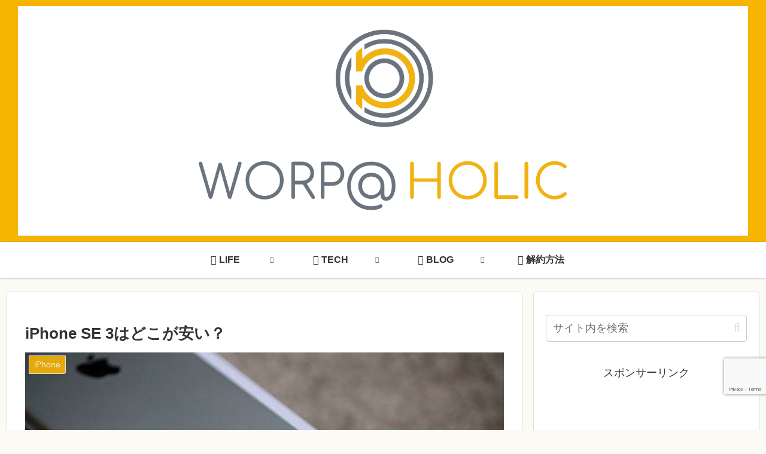

--- FILE ---
content_type: text/html; charset=utf-8
request_url: https://www.google.com/recaptcha/api2/anchor?ar=1&k=6LdnABEqAAAAAKl-s07S0XR_Ab0Wekz5aUmF9ePQ&co=aHR0cHM6Ly93b3JwYWhvbGljLmNvbTo0NDM.&hl=en&v=N67nZn4AqZkNcbeMu4prBgzg&size=invisible&anchor-ms=20000&execute-ms=30000&cb=gd3h5ysv7a9a
body_size: 48763
content:
<!DOCTYPE HTML><html dir="ltr" lang="en"><head><meta http-equiv="Content-Type" content="text/html; charset=UTF-8">
<meta http-equiv="X-UA-Compatible" content="IE=edge">
<title>reCAPTCHA</title>
<style type="text/css">
/* cyrillic-ext */
@font-face {
  font-family: 'Roboto';
  font-style: normal;
  font-weight: 400;
  font-stretch: 100%;
  src: url(//fonts.gstatic.com/s/roboto/v48/KFO7CnqEu92Fr1ME7kSn66aGLdTylUAMa3GUBHMdazTgWw.woff2) format('woff2');
  unicode-range: U+0460-052F, U+1C80-1C8A, U+20B4, U+2DE0-2DFF, U+A640-A69F, U+FE2E-FE2F;
}
/* cyrillic */
@font-face {
  font-family: 'Roboto';
  font-style: normal;
  font-weight: 400;
  font-stretch: 100%;
  src: url(//fonts.gstatic.com/s/roboto/v48/KFO7CnqEu92Fr1ME7kSn66aGLdTylUAMa3iUBHMdazTgWw.woff2) format('woff2');
  unicode-range: U+0301, U+0400-045F, U+0490-0491, U+04B0-04B1, U+2116;
}
/* greek-ext */
@font-face {
  font-family: 'Roboto';
  font-style: normal;
  font-weight: 400;
  font-stretch: 100%;
  src: url(//fonts.gstatic.com/s/roboto/v48/KFO7CnqEu92Fr1ME7kSn66aGLdTylUAMa3CUBHMdazTgWw.woff2) format('woff2');
  unicode-range: U+1F00-1FFF;
}
/* greek */
@font-face {
  font-family: 'Roboto';
  font-style: normal;
  font-weight: 400;
  font-stretch: 100%;
  src: url(//fonts.gstatic.com/s/roboto/v48/KFO7CnqEu92Fr1ME7kSn66aGLdTylUAMa3-UBHMdazTgWw.woff2) format('woff2');
  unicode-range: U+0370-0377, U+037A-037F, U+0384-038A, U+038C, U+038E-03A1, U+03A3-03FF;
}
/* math */
@font-face {
  font-family: 'Roboto';
  font-style: normal;
  font-weight: 400;
  font-stretch: 100%;
  src: url(//fonts.gstatic.com/s/roboto/v48/KFO7CnqEu92Fr1ME7kSn66aGLdTylUAMawCUBHMdazTgWw.woff2) format('woff2');
  unicode-range: U+0302-0303, U+0305, U+0307-0308, U+0310, U+0312, U+0315, U+031A, U+0326-0327, U+032C, U+032F-0330, U+0332-0333, U+0338, U+033A, U+0346, U+034D, U+0391-03A1, U+03A3-03A9, U+03B1-03C9, U+03D1, U+03D5-03D6, U+03F0-03F1, U+03F4-03F5, U+2016-2017, U+2034-2038, U+203C, U+2040, U+2043, U+2047, U+2050, U+2057, U+205F, U+2070-2071, U+2074-208E, U+2090-209C, U+20D0-20DC, U+20E1, U+20E5-20EF, U+2100-2112, U+2114-2115, U+2117-2121, U+2123-214F, U+2190, U+2192, U+2194-21AE, U+21B0-21E5, U+21F1-21F2, U+21F4-2211, U+2213-2214, U+2216-22FF, U+2308-230B, U+2310, U+2319, U+231C-2321, U+2336-237A, U+237C, U+2395, U+239B-23B7, U+23D0, U+23DC-23E1, U+2474-2475, U+25AF, U+25B3, U+25B7, U+25BD, U+25C1, U+25CA, U+25CC, U+25FB, U+266D-266F, U+27C0-27FF, U+2900-2AFF, U+2B0E-2B11, U+2B30-2B4C, U+2BFE, U+3030, U+FF5B, U+FF5D, U+1D400-1D7FF, U+1EE00-1EEFF;
}
/* symbols */
@font-face {
  font-family: 'Roboto';
  font-style: normal;
  font-weight: 400;
  font-stretch: 100%;
  src: url(//fonts.gstatic.com/s/roboto/v48/KFO7CnqEu92Fr1ME7kSn66aGLdTylUAMaxKUBHMdazTgWw.woff2) format('woff2');
  unicode-range: U+0001-000C, U+000E-001F, U+007F-009F, U+20DD-20E0, U+20E2-20E4, U+2150-218F, U+2190, U+2192, U+2194-2199, U+21AF, U+21E6-21F0, U+21F3, U+2218-2219, U+2299, U+22C4-22C6, U+2300-243F, U+2440-244A, U+2460-24FF, U+25A0-27BF, U+2800-28FF, U+2921-2922, U+2981, U+29BF, U+29EB, U+2B00-2BFF, U+4DC0-4DFF, U+FFF9-FFFB, U+10140-1018E, U+10190-1019C, U+101A0, U+101D0-101FD, U+102E0-102FB, U+10E60-10E7E, U+1D2C0-1D2D3, U+1D2E0-1D37F, U+1F000-1F0FF, U+1F100-1F1AD, U+1F1E6-1F1FF, U+1F30D-1F30F, U+1F315, U+1F31C, U+1F31E, U+1F320-1F32C, U+1F336, U+1F378, U+1F37D, U+1F382, U+1F393-1F39F, U+1F3A7-1F3A8, U+1F3AC-1F3AF, U+1F3C2, U+1F3C4-1F3C6, U+1F3CA-1F3CE, U+1F3D4-1F3E0, U+1F3ED, U+1F3F1-1F3F3, U+1F3F5-1F3F7, U+1F408, U+1F415, U+1F41F, U+1F426, U+1F43F, U+1F441-1F442, U+1F444, U+1F446-1F449, U+1F44C-1F44E, U+1F453, U+1F46A, U+1F47D, U+1F4A3, U+1F4B0, U+1F4B3, U+1F4B9, U+1F4BB, U+1F4BF, U+1F4C8-1F4CB, U+1F4D6, U+1F4DA, U+1F4DF, U+1F4E3-1F4E6, U+1F4EA-1F4ED, U+1F4F7, U+1F4F9-1F4FB, U+1F4FD-1F4FE, U+1F503, U+1F507-1F50B, U+1F50D, U+1F512-1F513, U+1F53E-1F54A, U+1F54F-1F5FA, U+1F610, U+1F650-1F67F, U+1F687, U+1F68D, U+1F691, U+1F694, U+1F698, U+1F6AD, U+1F6B2, U+1F6B9-1F6BA, U+1F6BC, U+1F6C6-1F6CF, U+1F6D3-1F6D7, U+1F6E0-1F6EA, U+1F6F0-1F6F3, U+1F6F7-1F6FC, U+1F700-1F7FF, U+1F800-1F80B, U+1F810-1F847, U+1F850-1F859, U+1F860-1F887, U+1F890-1F8AD, U+1F8B0-1F8BB, U+1F8C0-1F8C1, U+1F900-1F90B, U+1F93B, U+1F946, U+1F984, U+1F996, U+1F9E9, U+1FA00-1FA6F, U+1FA70-1FA7C, U+1FA80-1FA89, U+1FA8F-1FAC6, U+1FACE-1FADC, U+1FADF-1FAE9, U+1FAF0-1FAF8, U+1FB00-1FBFF;
}
/* vietnamese */
@font-face {
  font-family: 'Roboto';
  font-style: normal;
  font-weight: 400;
  font-stretch: 100%;
  src: url(//fonts.gstatic.com/s/roboto/v48/KFO7CnqEu92Fr1ME7kSn66aGLdTylUAMa3OUBHMdazTgWw.woff2) format('woff2');
  unicode-range: U+0102-0103, U+0110-0111, U+0128-0129, U+0168-0169, U+01A0-01A1, U+01AF-01B0, U+0300-0301, U+0303-0304, U+0308-0309, U+0323, U+0329, U+1EA0-1EF9, U+20AB;
}
/* latin-ext */
@font-face {
  font-family: 'Roboto';
  font-style: normal;
  font-weight: 400;
  font-stretch: 100%;
  src: url(//fonts.gstatic.com/s/roboto/v48/KFO7CnqEu92Fr1ME7kSn66aGLdTylUAMa3KUBHMdazTgWw.woff2) format('woff2');
  unicode-range: U+0100-02BA, U+02BD-02C5, U+02C7-02CC, U+02CE-02D7, U+02DD-02FF, U+0304, U+0308, U+0329, U+1D00-1DBF, U+1E00-1E9F, U+1EF2-1EFF, U+2020, U+20A0-20AB, U+20AD-20C0, U+2113, U+2C60-2C7F, U+A720-A7FF;
}
/* latin */
@font-face {
  font-family: 'Roboto';
  font-style: normal;
  font-weight: 400;
  font-stretch: 100%;
  src: url(//fonts.gstatic.com/s/roboto/v48/KFO7CnqEu92Fr1ME7kSn66aGLdTylUAMa3yUBHMdazQ.woff2) format('woff2');
  unicode-range: U+0000-00FF, U+0131, U+0152-0153, U+02BB-02BC, U+02C6, U+02DA, U+02DC, U+0304, U+0308, U+0329, U+2000-206F, U+20AC, U+2122, U+2191, U+2193, U+2212, U+2215, U+FEFF, U+FFFD;
}
/* cyrillic-ext */
@font-face {
  font-family: 'Roboto';
  font-style: normal;
  font-weight: 500;
  font-stretch: 100%;
  src: url(//fonts.gstatic.com/s/roboto/v48/KFO7CnqEu92Fr1ME7kSn66aGLdTylUAMa3GUBHMdazTgWw.woff2) format('woff2');
  unicode-range: U+0460-052F, U+1C80-1C8A, U+20B4, U+2DE0-2DFF, U+A640-A69F, U+FE2E-FE2F;
}
/* cyrillic */
@font-face {
  font-family: 'Roboto';
  font-style: normal;
  font-weight: 500;
  font-stretch: 100%;
  src: url(//fonts.gstatic.com/s/roboto/v48/KFO7CnqEu92Fr1ME7kSn66aGLdTylUAMa3iUBHMdazTgWw.woff2) format('woff2');
  unicode-range: U+0301, U+0400-045F, U+0490-0491, U+04B0-04B1, U+2116;
}
/* greek-ext */
@font-face {
  font-family: 'Roboto';
  font-style: normal;
  font-weight: 500;
  font-stretch: 100%;
  src: url(//fonts.gstatic.com/s/roboto/v48/KFO7CnqEu92Fr1ME7kSn66aGLdTylUAMa3CUBHMdazTgWw.woff2) format('woff2');
  unicode-range: U+1F00-1FFF;
}
/* greek */
@font-face {
  font-family: 'Roboto';
  font-style: normal;
  font-weight: 500;
  font-stretch: 100%;
  src: url(//fonts.gstatic.com/s/roboto/v48/KFO7CnqEu92Fr1ME7kSn66aGLdTylUAMa3-UBHMdazTgWw.woff2) format('woff2');
  unicode-range: U+0370-0377, U+037A-037F, U+0384-038A, U+038C, U+038E-03A1, U+03A3-03FF;
}
/* math */
@font-face {
  font-family: 'Roboto';
  font-style: normal;
  font-weight: 500;
  font-stretch: 100%;
  src: url(//fonts.gstatic.com/s/roboto/v48/KFO7CnqEu92Fr1ME7kSn66aGLdTylUAMawCUBHMdazTgWw.woff2) format('woff2');
  unicode-range: U+0302-0303, U+0305, U+0307-0308, U+0310, U+0312, U+0315, U+031A, U+0326-0327, U+032C, U+032F-0330, U+0332-0333, U+0338, U+033A, U+0346, U+034D, U+0391-03A1, U+03A3-03A9, U+03B1-03C9, U+03D1, U+03D5-03D6, U+03F0-03F1, U+03F4-03F5, U+2016-2017, U+2034-2038, U+203C, U+2040, U+2043, U+2047, U+2050, U+2057, U+205F, U+2070-2071, U+2074-208E, U+2090-209C, U+20D0-20DC, U+20E1, U+20E5-20EF, U+2100-2112, U+2114-2115, U+2117-2121, U+2123-214F, U+2190, U+2192, U+2194-21AE, U+21B0-21E5, U+21F1-21F2, U+21F4-2211, U+2213-2214, U+2216-22FF, U+2308-230B, U+2310, U+2319, U+231C-2321, U+2336-237A, U+237C, U+2395, U+239B-23B7, U+23D0, U+23DC-23E1, U+2474-2475, U+25AF, U+25B3, U+25B7, U+25BD, U+25C1, U+25CA, U+25CC, U+25FB, U+266D-266F, U+27C0-27FF, U+2900-2AFF, U+2B0E-2B11, U+2B30-2B4C, U+2BFE, U+3030, U+FF5B, U+FF5D, U+1D400-1D7FF, U+1EE00-1EEFF;
}
/* symbols */
@font-face {
  font-family: 'Roboto';
  font-style: normal;
  font-weight: 500;
  font-stretch: 100%;
  src: url(//fonts.gstatic.com/s/roboto/v48/KFO7CnqEu92Fr1ME7kSn66aGLdTylUAMaxKUBHMdazTgWw.woff2) format('woff2');
  unicode-range: U+0001-000C, U+000E-001F, U+007F-009F, U+20DD-20E0, U+20E2-20E4, U+2150-218F, U+2190, U+2192, U+2194-2199, U+21AF, U+21E6-21F0, U+21F3, U+2218-2219, U+2299, U+22C4-22C6, U+2300-243F, U+2440-244A, U+2460-24FF, U+25A0-27BF, U+2800-28FF, U+2921-2922, U+2981, U+29BF, U+29EB, U+2B00-2BFF, U+4DC0-4DFF, U+FFF9-FFFB, U+10140-1018E, U+10190-1019C, U+101A0, U+101D0-101FD, U+102E0-102FB, U+10E60-10E7E, U+1D2C0-1D2D3, U+1D2E0-1D37F, U+1F000-1F0FF, U+1F100-1F1AD, U+1F1E6-1F1FF, U+1F30D-1F30F, U+1F315, U+1F31C, U+1F31E, U+1F320-1F32C, U+1F336, U+1F378, U+1F37D, U+1F382, U+1F393-1F39F, U+1F3A7-1F3A8, U+1F3AC-1F3AF, U+1F3C2, U+1F3C4-1F3C6, U+1F3CA-1F3CE, U+1F3D4-1F3E0, U+1F3ED, U+1F3F1-1F3F3, U+1F3F5-1F3F7, U+1F408, U+1F415, U+1F41F, U+1F426, U+1F43F, U+1F441-1F442, U+1F444, U+1F446-1F449, U+1F44C-1F44E, U+1F453, U+1F46A, U+1F47D, U+1F4A3, U+1F4B0, U+1F4B3, U+1F4B9, U+1F4BB, U+1F4BF, U+1F4C8-1F4CB, U+1F4D6, U+1F4DA, U+1F4DF, U+1F4E3-1F4E6, U+1F4EA-1F4ED, U+1F4F7, U+1F4F9-1F4FB, U+1F4FD-1F4FE, U+1F503, U+1F507-1F50B, U+1F50D, U+1F512-1F513, U+1F53E-1F54A, U+1F54F-1F5FA, U+1F610, U+1F650-1F67F, U+1F687, U+1F68D, U+1F691, U+1F694, U+1F698, U+1F6AD, U+1F6B2, U+1F6B9-1F6BA, U+1F6BC, U+1F6C6-1F6CF, U+1F6D3-1F6D7, U+1F6E0-1F6EA, U+1F6F0-1F6F3, U+1F6F7-1F6FC, U+1F700-1F7FF, U+1F800-1F80B, U+1F810-1F847, U+1F850-1F859, U+1F860-1F887, U+1F890-1F8AD, U+1F8B0-1F8BB, U+1F8C0-1F8C1, U+1F900-1F90B, U+1F93B, U+1F946, U+1F984, U+1F996, U+1F9E9, U+1FA00-1FA6F, U+1FA70-1FA7C, U+1FA80-1FA89, U+1FA8F-1FAC6, U+1FACE-1FADC, U+1FADF-1FAE9, U+1FAF0-1FAF8, U+1FB00-1FBFF;
}
/* vietnamese */
@font-face {
  font-family: 'Roboto';
  font-style: normal;
  font-weight: 500;
  font-stretch: 100%;
  src: url(//fonts.gstatic.com/s/roboto/v48/KFO7CnqEu92Fr1ME7kSn66aGLdTylUAMa3OUBHMdazTgWw.woff2) format('woff2');
  unicode-range: U+0102-0103, U+0110-0111, U+0128-0129, U+0168-0169, U+01A0-01A1, U+01AF-01B0, U+0300-0301, U+0303-0304, U+0308-0309, U+0323, U+0329, U+1EA0-1EF9, U+20AB;
}
/* latin-ext */
@font-face {
  font-family: 'Roboto';
  font-style: normal;
  font-weight: 500;
  font-stretch: 100%;
  src: url(//fonts.gstatic.com/s/roboto/v48/KFO7CnqEu92Fr1ME7kSn66aGLdTylUAMa3KUBHMdazTgWw.woff2) format('woff2');
  unicode-range: U+0100-02BA, U+02BD-02C5, U+02C7-02CC, U+02CE-02D7, U+02DD-02FF, U+0304, U+0308, U+0329, U+1D00-1DBF, U+1E00-1E9F, U+1EF2-1EFF, U+2020, U+20A0-20AB, U+20AD-20C0, U+2113, U+2C60-2C7F, U+A720-A7FF;
}
/* latin */
@font-face {
  font-family: 'Roboto';
  font-style: normal;
  font-weight: 500;
  font-stretch: 100%;
  src: url(//fonts.gstatic.com/s/roboto/v48/KFO7CnqEu92Fr1ME7kSn66aGLdTylUAMa3yUBHMdazQ.woff2) format('woff2');
  unicode-range: U+0000-00FF, U+0131, U+0152-0153, U+02BB-02BC, U+02C6, U+02DA, U+02DC, U+0304, U+0308, U+0329, U+2000-206F, U+20AC, U+2122, U+2191, U+2193, U+2212, U+2215, U+FEFF, U+FFFD;
}
/* cyrillic-ext */
@font-face {
  font-family: 'Roboto';
  font-style: normal;
  font-weight: 900;
  font-stretch: 100%;
  src: url(//fonts.gstatic.com/s/roboto/v48/KFO7CnqEu92Fr1ME7kSn66aGLdTylUAMa3GUBHMdazTgWw.woff2) format('woff2');
  unicode-range: U+0460-052F, U+1C80-1C8A, U+20B4, U+2DE0-2DFF, U+A640-A69F, U+FE2E-FE2F;
}
/* cyrillic */
@font-face {
  font-family: 'Roboto';
  font-style: normal;
  font-weight: 900;
  font-stretch: 100%;
  src: url(//fonts.gstatic.com/s/roboto/v48/KFO7CnqEu92Fr1ME7kSn66aGLdTylUAMa3iUBHMdazTgWw.woff2) format('woff2');
  unicode-range: U+0301, U+0400-045F, U+0490-0491, U+04B0-04B1, U+2116;
}
/* greek-ext */
@font-face {
  font-family: 'Roboto';
  font-style: normal;
  font-weight: 900;
  font-stretch: 100%;
  src: url(//fonts.gstatic.com/s/roboto/v48/KFO7CnqEu92Fr1ME7kSn66aGLdTylUAMa3CUBHMdazTgWw.woff2) format('woff2');
  unicode-range: U+1F00-1FFF;
}
/* greek */
@font-face {
  font-family: 'Roboto';
  font-style: normal;
  font-weight: 900;
  font-stretch: 100%;
  src: url(//fonts.gstatic.com/s/roboto/v48/KFO7CnqEu92Fr1ME7kSn66aGLdTylUAMa3-UBHMdazTgWw.woff2) format('woff2');
  unicode-range: U+0370-0377, U+037A-037F, U+0384-038A, U+038C, U+038E-03A1, U+03A3-03FF;
}
/* math */
@font-face {
  font-family: 'Roboto';
  font-style: normal;
  font-weight: 900;
  font-stretch: 100%;
  src: url(//fonts.gstatic.com/s/roboto/v48/KFO7CnqEu92Fr1ME7kSn66aGLdTylUAMawCUBHMdazTgWw.woff2) format('woff2');
  unicode-range: U+0302-0303, U+0305, U+0307-0308, U+0310, U+0312, U+0315, U+031A, U+0326-0327, U+032C, U+032F-0330, U+0332-0333, U+0338, U+033A, U+0346, U+034D, U+0391-03A1, U+03A3-03A9, U+03B1-03C9, U+03D1, U+03D5-03D6, U+03F0-03F1, U+03F4-03F5, U+2016-2017, U+2034-2038, U+203C, U+2040, U+2043, U+2047, U+2050, U+2057, U+205F, U+2070-2071, U+2074-208E, U+2090-209C, U+20D0-20DC, U+20E1, U+20E5-20EF, U+2100-2112, U+2114-2115, U+2117-2121, U+2123-214F, U+2190, U+2192, U+2194-21AE, U+21B0-21E5, U+21F1-21F2, U+21F4-2211, U+2213-2214, U+2216-22FF, U+2308-230B, U+2310, U+2319, U+231C-2321, U+2336-237A, U+237C, U+2395, U+239B-23B7, U+23D0, U+23DC-23E1, U+2474-2475, U+25AF, U+25B3, U+25B7, U+25BD, U+25C1, U+25CA, U+25CC, U+25FB, U+266D-266F, U+27C0-27FF, U+2900-2AFF, U+2B0E-2B11, U+2B30-2B4C, U+2BFE, U+3030, U+FF5B, U+FF5D, U+1D400-1D7FF, U+1EE00-1EEFF;
}
/* symbols */
@font-face {
  font-family: 'Roboto';
  font-style: normal;
  font-weight: 900;
  font-stretch: 100%;
  src: url(//fonts.gstatic.com/s/roboto/v48/KFO7CnqEu92Fr1ME7kSn66aGLdTylUAMaxKUBHMdazTgWw.woff2) format('woff2');
  unicode-range: U+0001-000C, U+000E-001F, U+007F-009F, U+20DD-20E0, U+20E2-20E4, U+2150-218F, U+2190, U+2192, U+2194-2199, U+21AF, U+21E6-21F0, U+21F3, U+2218-2219, U+2299, U+22C4-22C6, U+2300-243F, U+2440-244A, U+2460-24FF, U+25A0-27BF, U+2800-28FF, U+2921-2922, U+2981, U+29BF, U+29EB, U+2B00-2BFF, U+4DC0-4DFF, U+FFF9-FFFB, U+10140-1018E, U+10190-1019C, U+101A0, U+101D0-101FD, U+102E0-102FB, U+10E60-10E7E, U+1D2C0-1D2D3, U+1D2E0-1D37F, U+1F000-1F0FF, U+1F100-1F1AD, U+1F1E6-1F1FF, U+1F30D-1F30F, U+1F315, U+1F31C, U+1F31E, U+1F320-1F32C, U+1F336, U+1F378, U+1F37D, U+1F382, U+1F393-1F39F, U+1F3A7-1F3A8, U+1F3AC-1F3AF, U+1F3C2, U+1F3C4-1F3C6, U+1F3CA-1F3CE, U+1F3D4-1F3E0, U+1F3ED, U+1F3F1-1F3F3, U+1F3F5-1F3F7, U+1F408, U+1F415, U+1F41F, U+1F426, U+1F43F, U+1F441-1F442, U+1F444, U+1F446-1F449, U+1F44C-1F44E, U+1F453, U+1F46A, U+1F47D, U+1F4A3, U+1F4B0, U+1F4B3, U+1F4B9, U+1F4BB, U+1F4BF, U+1F4C8-1F4CB, U+1F4D6, U+1F4DA, U+1F4DF, U+1F4E3-1F4E6, U+1F4EA-1F4ED, U+1F4F7, U+1F4F9-1F4FB, U+1F4FD-1F4FE, U+1F503, U+1F507-1F50B, U+1F50D, U+1F512-1F513, U+1F53E-1F54A, U+1F54F-1F5FA, U+1F610, U+1F650-1F67F, U+1F687, U+1F68D, U+1F691, U+1F694, U+1F698, U+1F6AD, U+1F6B2, U+1F6B9-1F6BA, U+1F6BC, U+1F6C6-1F6CF, U+1F6D3-1F6D7, U+1F6E0-1F6EA, U+1F6F0-1F6F3, U+1F6F7-1F6FC, U+1F700-1F7FF, U+1F800-1F80B, U+1F810-1F847, U+1F850-1F859, U+1F860-1F887, U+1F890-1F8AD, U+1F8B0-1F8BB, U+1F8C0-1F8C1, U+1F900-1F90B, U+1F93B, U+1F946, U+1F984, U+1F996, U+1F9E9, U+1FA00-1FA6F, U+1FA70-1FA7C, U+1FA80-1FA89, U+1FA8F-1FAC6, U+1FACE-1FADC, U+1FADF-1FAE9, U+1FAF0-1FAF8, U+1FB00-1FBFF;
}
/* vietnamese */
@font-face {
  font-family: 'Roboto';
  font-style: normal;
  font-weight: 900;
  font-stretch: 100%;
  src: url(//fonts.gstatic.com/s/roboto/v48/KFO7CnqEu92Fr1ME7kSn66aGLdTylUAMa3OUBHMdazTgWw.woff2) format('woff2');
  unicode-range: U+0102-0103, U+0110-0111, U+0128-0129, U+0168-0169, U+01A0-01A1, U+01AF-01B0, U+0300-0301, U+0303-0304, U+0308-0309, U+0323, U+0329, U+1EA0-1EF9, U+20AB;
}
/* latin-ext */
@font-face {
  font-family: 'Roboto';
  font-style: normal;
  font-weight: 900;
  font-stretch: 100%;
  src: url(//fonts.gstatic.com/s/roboto/v48/KFO7CnqEu92Fr1ME7kSn66aGLdTylUAMa3KUBHMdazTgWw.woff2) format('woff2');
  unicode-range: U+0100-02BA, U+02BD-02C5, U+02C7-02CC, U+02CE-02D7, U+02DD-02FF, U+0304, U+0308, U+0329, U+1D00-1DBF, U+1E00-1E9F, U+1EF2-1EFF, U+2020, U+20A0-20AB, U+20AD-20C0, U+2113, U+2C60-2C7F, U+A720-A7FF;
}
/* latin */
@font-face {
  font-family: 'Roboto';
  font-style: normal;
  font-weight: 900;
  font-stretch: 100%;
  src: url(//fonts.gstatic.com/s/roboto/v48/KFO7CnqEu92Fr1ME7kSn66aGLdTylUAMa3yUBHMdazQ.woff2) format('woff2');
  unicode-range: U+0000-00FF, U+0131, U+0152-0153, U+02BB-02BC, U+02C6, U+02DA, U+02DC, U+0304, U+0308, U+0329, U+2000-206F, U+20AC, U+2122, U+2191, U+2193, U+2212, U+2215, U+FEFF, U+FFFD;
}

</style>
<link rel="stylesheet" type="text/css" href="https://www.gstatic.com/recaptcha/releases/N67nZn4AqZkNcbeMu4prBgzg/styles__ltr.css">
<script nonce="6mh1DR2EOtSatNpCMIXSwg" type="text/javascript">window['__recaptcha_api'] = 'https://www.google.com/recaptcha/api2/';</script>
<script type="text/javascript" src="https://www.gstatic.com/recaptcha/releases/N67nZn4AqZkNcbeMu4prBgzg/recaptcha__en.js" nonce="6mh1DR2EOtSatNpCMIXSwg">
      
    </script></head>
<body><div id="rc-anchor-alert" class="rc-anchor-alert"></div>
<input type="hidden" id="recaptcha-token" value="[base64]">
<script type="text/javascript" nonce="6mh1DR2EOtSatNpCMIXSwg">
      recaptcha.anchor.Main.init("[\x22ainput\x22,[\x22bgdata\x22,\x22\x22,\[base64]/[base64]/[base64]/bC5sW25dLmNvbmNhdChTKTpsLmxbbl09SksoUyxsKTtlbHNle2lmKGwuSTcmJm4hPTI4MylyZXR1cm47bj09MzMzfHxuPT00MTB8fG49PTI0OHx8bj09NDEyfHxuPT0yMDF8fG49PTE3N3x8bj09MjczfHxuPT0xMjJ8fG49PTUxfHxuPT0yOTc/[base64]/[base64]/[base64]/[base64]/[base64]/MjU1Okc/[base64]/[base64]/bmV3IEVbVl0oTVswXSk6eT09Mj9uZXcgRVtWXShNWzBdLE1bMV0pOnk9PTM/bmV3IEVbVl0oTVswXSxNWzFdLE1bMl0pOnk9PTQ/[base64]/ZnVuY3Rpb24oKXtyZXR1cm4gdGhpcy5BaSt3aW5kb3cucGVyZm9ybWFuY2Uubm93KCl9OmZ1bmN0aW9uKCl7cmV0dXJuK25ldyBEYXRlfSxPKS5LcT0oTy5kcj1mdW5jdGlvbihuLGwsUyxHKXtpZigoUz1tVihTKT09PSJhcnJheSI/[base64]/[base64]\\u003d\x22,\[base64]\\u003d\x22,\[base64]/w6rChHsGw6sRXz8sw5LCo2k3L1QFw6HDk24Xe0fDhMOSVxbDjsOewpAYw7ZbYMO1QBdZbsOzJ0dzw41owqQiw5jDocO0wpIgJztWwohEK8OGwqXCnH1uZQpQw6QoCWrCuMKlwoVawqQ5wqXDo8K+w5kLwopNwqnDuMKew7HCvlvDo8KrUj91Dmd/wpZQwrFCQ8ODw5jDnEUMBhLDhsKFwrRDwqwgVMKIw7tjdUrCgw1awpMzwp7CphXDhisXw5PDv3nClj/CucOQw6IaKQk8w6N9OcKbb8KZw6PCsHrCoxnCqSHDjsO8w6fDn8KKdsOlC8Ovw6piwrkGGUJZe8OKLcOzwosdQFB8Pm0LesKlC01kXS7DicKTwo0ewoAaBTDDosOadMOTIMK5w6rDi8KrDCRRw6rCqwdowpNfA8K9UMKwwo/CglfCr8OmVcK0wrFKQjvDo8OIw5xLw5EUw53CtsOLQ8KHbjVfYsKZw7fCtMOwwpICesOaw5/[base64]/Ds2kBwrcmAsKnw6nDiBfCqzFQN8ORw5I/MngQGcO4FMKLHj7Duw3CmhYAw7jCnHBbw6HDiQ5Qw4vDlBorfwY5MlbCksKUMRFpfsK6RBQOwrpWMSIfbE1xG2smw6fDvMK3wprDpUPDlRpjwrQrw4jCq3zChcObw6oOODAcKMO5w5vDjG5Bw4PCu8K3WE/[base64]/[base64]/Dq8OIw57DscKmHcOMw6XDqWMpw5Vew7tjA8KCOsKDwpkfZcOlwqgSwrg5YsOow7goAwHDgMOzwop/[base64]/w7kYwoFXwqXCiwzCrsOydCwXw7DDnMKSbD0Yw4LCi8K4w4d/[base64]/CosKmw7kMwodREAFBw7nCqcKpw6TDhsKYw6bCpi4IDMOJEifDkCRWw6nCp8OtdMOFwoHDoQbDp8KfwopTO8KDwoXDhMOLRQI4RcKEw4XCvFE7T2lCw6nDocK8w6c9eR7CkcK/w4vDt8KewpPCqAkfw41ew7jDtQLDksONRklnD0M9w5VoUcK/w7F0Vk/DgcK5wq/Dq3g8McKiAsKBw5MZw4pCL8KqOmLDqz8XUsOuw5pywoI1elFewp0MX1vChCLDucK3w791PsKMWG3Dv8Okw6XCrSXCnMOUw6DCi8OaacOcB2bChMKvw5zCgjE6S07Dl1XDqwzDlsKDcHZXUcK7LcO/DlweRi8gw7xtdy/Crk5JK1ZvAsKNfwvCmcOkwp/DqBc1JcO7cg7ClTHDj8K3DkhRwrJ6H0fCmUIFw6vDoh7DpcKeew7CjsO7w6gXMsORKcOQTG3CiD0gwqLDqiTCo8Kzw5HDgcKoNmVjwoR1w5I0McONCcOZw5LCu3pOw6fDjxdjw4HCnWbCllgtwrwsScOxd8Kcwow+ChfDtjw/[base64]/E2ZpHcOOw4kxw5Qfw6xowpfDmsKIw7DDhAnDuD/DlsKQZE1fYWDDnMO8w7HCrVDDkQZ+WRDDscObRsOew6xPBMKiw6bDtcO+CMKJesKdwpJyw5oGw5ddwqPCs2XCt1QsYsKkw7Fbw4ozBFdHwoIFw6/DhMKAw7TCjE19P8KbwoPCnDJGwrLDocKqTMOBFybChQ3DvnjCjcKDCBzCp8O+QMKCw7FNSVEXTBHCvMODfmHCiUM8CWhHOQzDtjHDnMKuHcOfOcKDTEnCojfClyDDr1REwq4bRsOLG8OfwpnCuHI8d1jCocKGNgpHw4ZuwqYqw58mWWgAw6skF3/Doi7DqWFKwp3CtcKtw5haw6PDgsO2ezAWbMKFMsOcwr9vC8OAw5tFM1MRw4DCrjIyasOie8KAZcOCwqsWIMOyw5jCq3gXHwZTa8OFHcOKw4wgImHDjn4YLsObwoXDgHvDvxokw5jCiBrDi8OEwrTDujVuAlpvScODw6U7TsKRw7PDhsO5wpHDmCd/[base64]/CqRvCqGPCg8ORRMOPNsK5wp86TEU0w6p3LsO/aDwmTCvCisOow6h0OmdXwr4fwr/Dkh7Do8Ozw4fDpmIfN1MDWm1Rw6Avwq59w6s9EcONcMONdsKsZ3tbER/DqyYqZcOpQxk9wqXCs09OwpHDilbCmUHDtcKxw6jCkMOlOcKYTcKIOF/DqGrCp8OFw4rDk8O4FwXCucOuYMKwwoDDiBXDrsKmasKXFk1ufCxmLMKtwoTDqVvCicOCUcOcw47CsUfDlMOqw49mwpIXw7dKIcKPC3/CtMKDw7XDksO2w5gNw6d7fxPCsE0qSsOUw6vComLDgsOAZMO9bMKHw6F5w6TCgiXDuX5jZMKoasOuD0NRHcKpfsOhwpQGNcOPekXDgsKbw67DtcKec2HDgU4TVMKgKFrDiMO7w7UMw7pNEzMLacOkIsKNw4vCjsOjw4vCq8OWw7/[base64]/[base64]/[base64]/ChMKoFF9BDsKYUW/[base64]/DkcKxwrfCtG/DtT/DkzPDrcKEw5jCj8OoJMK2w5QAFsOLZsKbOsOqIsKew5lLw78fw4zDqcKVwp5iNcKow43DlgBFQsKlw7lUwokKw7tPw6lgUsKrMMOwG8OdGRw4TiJgdA7DmwrDkcKlUMOawrF4fTc3D8Opwq/DmBrCglZTIsKMw6rCgcO/w7rDsMKjAMOUw4rDhQvCkcOKwoTDpmAgDsOkwrAxwp4xwp8SwrBMw6wowphcFAJoNMKgGsOAw5FrOcK/wpnDicKyw5PDlsKBDsKIOhLDjcKcfQlPCsO3ciLDq8KRYsOUQgpVIMOzLF0lwrvDjTkLSMKBw5g3w6bChMKlw7vCt8Ovw4bDvQfCg33DisK/[base64]/CqEnDlMK6elLCrcOPPBPDvTXDuV4nw7bDrBomwp0Nw6/CggcOwr49LsKBMsKWw4DDvD0HwrnCrMOhZcK8wrlPw6YkwqPCmjxJH13CoHbCrMK9wrvCqkzDhikGYSd4CsKCwpExwpvDqcKnw6jCon3CoFQMwp0DJMKew7/[base64]/Dr8OBRsO/w5hvwr0hw4vDhsOEDcKdw5FGw4PDnMKLOXPDg31Kw7bCrcOhRTrCjBDCnMKlW8OGLijDscKXT8O9Gw0MwoA6D8KBU106wqE/fz1Wwr4Vw4N4CcKDWMO5w51tHwTDnXXDogA7wqzCtMO2woNUIsK9w5nDk1/[base64]/DnWXDksOXwqITw4NCDl3CrEk9b3PDjHfCpsKyX8ONIMK/woLDusKhwrxxb8OnwroWcHrDrcKkNlHCuTFcK33DiMOYw6vDucOTwqZ6wqPCu8Kcw7Vww4tJw6I9w5fCtWZhwqE3wo0twqoYR8KVUMKLdMKQw4g/FcKMwrtgdsOfw5NJwoYSwolHw4rClMObb8ODw6PChxIUw7p6w5kSaC0lw4TDn8KIwq7CoQrCg8OzGcKDw4Q6CcOiwrp7VmHCpsOBwprChjzCgMKQGsKMw4vDqwLCgMOuwrlqwprCjCcnRiMzX8O4w7AVwpLCuMKSZsOjwrHDvMK2wpfDssOYLR0gPMKhE8K/cSQPBF7CjC5XwoIMa3/DtcKdPMOne8KEwrMGwp/CsBx0w5HCkcKcRcOrJi7DtsK7wplSYw7CjsKOVGh1wowpb8ONw5Niw5XCiyvCoibCqjnDiMOPLMKjw6PCsy3DgMKFw6/[base64]/Dq8Oqw53CosOTwpkbL1oJUnJ1Tj5SesOYwoAYMg/Cp8OlK8ONwrkOOnzCiSzDikXDhsK2wqzCgAR6cFdaw5J7Jh7DqylFwrQxH8KZw4nDlXPCucOlwrJXwpHCn8KSYcKrTGDCisODw7PDi8K0U8ORw7XCssKiw5oRwr04wrJkwqTCpsORwoYVwrbDn8K9w7zCrCx/HsOPWMOwRm7Dg3E9w4rCoHE0w6vDqgxowrIww53CnB/[base64]/DkMKkHjvCvcOKZMKYwr5Jwr7DtE7CgV3DiEHCv1XCnRrDpMKcOzc0w6FMw6MHCsOIS8KPJiJRCkzChTnCkRzDj23Cv2PDiMKrwoZKwrjCpcK7JFLDpS3Di8KfJwjCtEXDr8KAw4ocFMKUBWskw4HCpFHDklbDicKrWsOjwo/DnjsEYkXCg2nDr2PCgDAkIy/Cl8OKwo8Mw6zDjMOtZg3ClWpYEkjDlMKLwrTDhGfDkMO6HQHDqcOcIm8Sw4MXw5XCosK3MFrDtMOhBBAFVMKBPAPDlRjDi8OrN0XCmypwKcKpwr/CoMKUU8OVw6fCkiVPwptMwoFxDw/DksO/IMKnw6sOJxdqbBdgP8OeWypSTDnDtDFTEj5UwqbCii3CoMKww5HDrMOKw7clDBrCk8KAw7EtXCHDusO2Qwtawp4ZZ05BacOEw7jCqsKZwoBVw7cqHgPCmEVKP8KDw7RCP8KVw7gCwoR/a8OAwpAoAF0lw7t5ccKaw4t/wqHCn8KGPVvCh8KAXD0qw6cywr1PcgXCicO+b3PDtl8WOHYeRQgKwqJgRX7DkC7DtsKJLyh0BsKREsKRw79TbBPDglPCq3h1w4drVmDDucOmwoLDrh7DvsO4RsKxw4ENESFVCh/DuiVZwrXDjsOiACfDscKlNyhZM8OHw4/[base64]/DusKaRsOYIcK8w77Dq0MyEDZCw5MXRcKiw7xfBcO3w7/DjxLCrykaw6/DpUhfw61OE2YSw7bCnsOeCUrDjcKEGcOPZcKRWcOiw6/[base64]/w4QDwprCgcOdUG4Xw4nCkmrCnCDCoWAJbCA2ZDgewpvCt8OQwr9Mw4rCqsK2blrDk8OPRhLCrl/DhzDDnidRw6Y/[base64]/CkMOZbMOcOsOXw7sARMOuGcO1RcKaMcOJwo7CsknDhCI2ZFjCr8OccxfDnsOnw7vCpcOdegjCncO3fgwCXhXDgk9Bwo7ClcKTd8OGdMOPw6HCrS7Cj3FXw4nDnMKsPhbCuEFgdTXClEohJRBqR13Ct2YPwp49wqElfRJSwodrMcK+V8KhK8Oywp/CncKswpnCiEvCthN1w55/w7MXKgjCkFrDvRAnLsO3wrgqelzDj8OYb8KYOcKERMKwDcOxw4TDgGzCn1DDhW1iNcKBSsOkbsORw6V6Lxlew7lfRmFuWcO/TAg/FsKORm0Lw57CqTM6ZzVMDsKhwoMYVyHCkMOnUcKHwoXDskNTNMOEw5Y4QMOwGxhywrAIcRzDrcO9RcOGwo7Dq3rDoRkjw4h/XMKIwq3CmUNSWsOfwqY1CsOGwrBuw7DCjMKqSTzCqcKGf0TDigImw7QbYsKwYsOZG8KIwqIpw5DCmQZIw7Uewpolw6Ifw59GRsKyZgJawpc/wr9YN3XClMK2w7TDnAZHwrgXW8O6w4rCusOwGD4vw67ChE/[base64]/[base64]/DjnAdZGXClMOMMsKwZsOtw5d3KsKow4dQa3h/KQ7CpQMkPCxaw7F6cFdVfAouVEokw5ouw5s5wpsXwrzCtWgAw4QLwrAuY8OpwoIPSMKUbMOgw65RwrAMT1QQwoNmVsOXwplow43ChVdCw543G8K6LWoawqTCk8KtSMOfwopVN0AuSsKlK0zCjkJxwrHCtcKhN0/DgzjCh8O2KMKMesKfW8OmwrrCi3M5woUcw6DDq3TCtMK8CsOGwp7ChsOXw75Xw4Z5wp8ibQTCksKMZsKIM8KQAXXDpXjCu8Khw4fDmwE0wrVhwojDv8OOw7Alwp/CusKoBsO3W8K5F8K9YkvDhWVVwoDDnGVva3fCosKsaTxFMsO/c8Kfw5FMGUbDtsKsJMKFfTfDilDCuMKSw4fCimRUwpEZwrVPw7DDnSvCqcK/HTElwrABwofDlsKawo3CkMOmwrMuwq3DgsKcwpLCl8KpwqrCuwDCiGRtPjYzwojCh8OEw7EvY1kXRUbDgyISFsKyw50Zw5zDt8Kuw5LDjcOsw4smw486LsO1wrkZw4hOOMOqwpfCj0jClMOdw7LDp8OADMOVS8ORwo5PKsOidMOyeyPCp8KHw63DhBbCvsKDwowXwo/[base64]/[base64]/Dn8OnDTrCvsOQw6zDpB/[base64]/Dql3Dk8KIw50uw64hMMKTw7J4e8OvUxXCmsK9NBDCtU7Doy5IcsOmTErCiXzCijLDj1vCtmTCgUY9TMKRYsODwpnDrsKHwqjDriLClWTCjE/CtMK7w6pHGErDthrCqBDCq8KQMsOuw6g9wqcMWMOZVElqw510e3Zywo3Cq8OUBsKGCiPDqUXCusOLw6rCuTFBwoXDnUvDsVIDRxPCjUcAZAXDlMOSAcO9w6oSw501w5MqQRVnJUXCjMKsw63CniZ/w77CqhnDuw7Dp8K+w7MGNEkIfcKRwpXDvcKIH8K2w5RWwqJUwppeA8K2w69gw4Q/w5tJH8KVFwpteMKAw6gtw6fDg8KCwqEIw67DoA3DsDbCqcOJJFVlGsOBQcKkP20ww5RrwqV9w7sdwpZ/wovCmyTCl8OVBcKcw7Jgw4/CocKJSsOXw6jDow1yUxHDiSrCm8K1KMKGKsO1Jh9ww4sXw7bDjV0DwqbDnWxFTsO9UGjCtcKyJsOQfCZBFsODwoRKw74iwqPDiBLDggtlw5QqalTCq8OKw63DgMO3wq4Obj0gw6dhwpHDp8Oaw6MkwrAYwqPCg14Iw4tiw4lFwo0/w5Qew7HCiMKoAXfCv2B1w6pwciE6woTCmcOUG8K2LHjDtcKMesOBwqLDmsOKCsKpw4TCn8KzwqxNw7UuAcO6w6AWwrUwPEprbX5SGsKQYx/Di8K/bMOkcsKfw7Iqw5RwURkUY8OUwq/[base64]/Ch8OYKTDDsVPDl8KGw5AtwpzDjAhYw7LCs8OVQsOYaGVRD2MTw51NdcKvwp/DunVhJ8KowqQNw7t/FUjCmgBYeWxmQzHCsyZRPznChnPDkUYfw6TDuXgiw6bCn8KSDll1wpvDv8Kuw48Vw4Fbw5ZOZsO3w7vCogPDrnnCmCJmw7rDnT3Dj8KZwo1Jwqw5VcOhwqnCuMOAw4Zew6lWwoXDrSvCvzN0ag/Cp8OVw7PClsK6J8Omw6zCpnPCmcO+csKZA389w5DCsMOWJ1k2bcKdeSQYwqoTwpU7wp5TfsO7HVHCgsKiw75KEsKibhJ4w4QMwqLCjCtkRsOnJ2rCrcKuN1/CmcOrEgFbwolEw7oHYsK2w67ClsOmI8OAdSIlw6jCmcO9wq0McsKswpslw7nDjAZ/GMO3KDDDgsONeArDgEfCj0DCvcKdw6DCuMK/[base64]/[base64]/CisOCJ8KhZC/DuBkjwq4dfMK1w5/DvMKywqsmwoMGQ1bCjSPCmSTDnTTDgxkfw50QJQVoNmtcwo0wUMOUwoDDrGbCucOyLVLDhS3CrBPCtnhtRngSQDERw459MMK/bsOWw49bdGnCssOZw6LDlxDCtsOObwJOBxLDnMKzwpwyw5QLworDgEtmY8KHGcK+R2/[base64]/CqcOpQcOLWMKNFsOlw589wq0Uw5jCh8Khw7ELAGjCjMKxw4oWJDHDnMOAw6zDicOyw6xiw6V8WVTCuQzCqSbCq8Okw5DCmz8MdcK+wq/Cv3lnNDDCkTsgwpJoEMKcUXcMNG7DoDVmw7d4w4zDsFPCgwITwqxYczTCiCbCnsOUwpVbaSLDk8KdwrPChsO6w5E5QsOvfi3DnsOPGRo7w6YTVhJdRMOfP8OQG2LDjBE6VnTDqnJIw79JOGHCh8OLKcO7wqrDvmbCk8Oow7PCvMKwCyo/wrvCgMKAwohnw7hULsKOMsKtXMKnw75aw67CuATCvcOnQgzCiXrDucKvYgjCgcKwZ8OWwo/[base64]/CqMKDw5/CuMOJXsKQJsO9PUcmwrInw4Z4IQ/Ci2rCqkrCjcOEw5gqTMOxa2A4w4s0EcOMOgYmwp/[base64]/CtsK5QBPDoxw8wo/CsxV/csKWw7/CmsKNw5pmwoFeVMOZNF/CiyPDqmsdEcKnwos/w4LCnwZvw6hLb8K6w7jCrMKkESXDvlVJwpDCqG13wrF1RGPDogDCu8K9w4XCu07CsDDDhyNrb8KwwrbCk8KEw7nCrAoKw4LDlMO0XCnCj8O4w4LCoMOwRw8twq7CpBQoHXAJw7TDrcO7wqTCkGRmAnjDkRvDocKRL8OcH3JRw6nDqMO/JsKrwpVPw5hIw5/[base64]/SsKobsOPQU7DhsKOc3JzwrsAcMOXCWrDkFtOw6BhwqoXw5JDHyfDrQXCoy7CthTDlkjCgsOLCRsobycUwo3DiEoMw6XCtsOfw7YwwqnDhMOhI2Zcw580wphnf8KUeCDChFnDh8KkZF9XPkHDicKfVDvCsWkzwp0jw7g1Igx1HF7CusKrXCPCq8O/a8KPasODwoR4W8KleXozw47Dg3DDvUYmw5oJVyBjw6lLwqjDkk7DmxM3Ew9bw7TDuMKlw4MKwrUdEcKOwpMvw4/[base64]/[base64]/CvxnCnQjCmMKvw7x4woVoWcO+w4AWwqgGIMKlwo42IsOASGZTFcOVEcOFcFodw6oWwrbChsOJwrllwofCiRvDpQxudgnClRPDtcKUw44lwq/DvDjDuTMZwpHClcKrw7fCqyZMwovDuF7CrMK9EsKOw6bCnsKow77DrBE/woJ8w4nCi8OEG8Kew6/[base64]/w7bDv8KSwqldw7E4wp5rwrpzw6rChQdMwoZFbzXCj8O9KcOUwodYwojDrjxgwqZJwqPDv3LDixbCvcKSwq1qKMOBAsKxAVXCj8KQcMOtw51jwp/DqBpCwrZaM0XDsElxw78KPB5yR0DCq8KUwqPDpMOGfS1ewprCp0w7FMOSHwtqw6RxwozCiXnCukPDqWfCvcOowp03w7ZWwqfCicOlQ8O1QhHClcKdwoUvw69Jw79Uw4VOw7wbwodYw7g/KUB/w5w8I0kKRHXCjWUow5HDn8Ohwr/ChcOaYcKHAcOgw5wSw5s4cTfCkSg9b387w5DDlTMxw5rDhsKtw6Q4czF7wrPDqsKlZlfDmMKGLcOncSzDtHU+HRzDu8OlQ0d2TcKjElLCsMKYccKBJhXCrWhJw5/CmMO6QsKQwoDClVXCucKqbxTCvmNnwqRbw5JJwq1gX8O0FXQpWBUfw7gmdS/Di8OHHMOBw7/DtMOow4VwPnDDjWzDmnFAUDPDvcOOBsKkwpcic8KDbsKVRcKnw4BASwRIfjvCvMKPw5cRwrvChMKbwrMAwrFbw6ZtHsKtw6MSWsKhw6w0CWPDkTFIMhTCtVXCgi5/w6jDkzLDhsKMw4jCsg0IQcKMbGlTXsODXcKgwq/DoMOawogAw6vCr8O3fBbDgUFnw5rDjiFlWcOlwr92wqHDqjjCuVsGaRcKwqXDj8OiwoQ1w6QGw53Cn8KtRQjCt8KZwrE6wo4LGcOcYwfCtcO5wrvCs8O5wovDiVkhw57Dqho4wo43XxfCosOrCy1CXwUrOsOGU8OKEHFbPsK7w6DDn0ZwwqkBJE/Ckll6w6jCh0DDt8K+PjBbw7/Dg2d+wrvDvi1kY3rDn0rCgxTCvsOWwqfDlsOwVH7DllzDhcOHGAZWw5TCmGpxwogyVMKaOsOoADRcwoBlVsKFDi4zwpsnwqXDrcKJAsO6V1/CoATCqlDDt0/DnMOMw7TDkcOYwr9lR8KHLjV+dVEJPybCkUHCtx7CmUXCiH0FBsKbJ8KcwqvDmSzDo3LClcKGfgfDrsKNBsOdwojDrsKtTsOBOcK5w5g9EVcvw5XDslzCq8Kdw5zCny/Cnl7DoTMCw43CkMO3wqg1asKMw4/[base64]/[base64]/[base64]/wpxXwp/ChnXCssKqOcK1wpnDgG7DqlHDvcKYelsWw6AiannCh1DCiUPCgsK2CXddw4bDjFPCq8O1w5LDs8KsACokdMOBwp/CoSPDqMKIL39hw7AfwpjChVzDsFhYCcOjw4LCu8OgPE7DgcKhHwfCsMOAED7CiMOMGlzCtUYcCsKffMKfwoHCrMKKwrnCjnfDmsOawqZvYsKgw5dNwrnCiyTCoizDh8KyRQvCsFrCs8OzLW/Di8O+w6zCrFpEJcOGSA/DjMKpGcOSZsKCwo8ewpprw7nCkMK+wqbCl8K/[base64]/[base64]/w5HDs8O8JMOnDwnDhgVuw4kKwqrDt8OGbX1OwozDh8KyJzLDt8Kiw4DCg0PDkMKgwp4ObcK0w4h2fibDlMKUwpnDiB/Cki/Dk8OTG3vCgcOFYHnDp8Kew4w1woTDnSxWwrjClFHDvyzDqcOTw73Dh2oUw6XDpMKtwqLDknTCmcKaw6LDhcKJLcK1Ois7N8OGSmZLLVADw4t5w47DnEPChjjDtsOODhrDiz/CvMOiFsKJwrzCtsKqw68hw4/DhAzCqH4fFHpbw5HDrhrDlsOBw5bCtMKWWsObw5U2JChiwpsQHGVHSgAKQ8OKZQLCpsKqZhIawr8Sw47DoMK+UsK/dSfCiC8Rw7YINHbCr34EBMOHwqjDkkvCk1hgf8OucQl6wrXDpko5w7QkYcKzwqDCkMOKJMOrw4LCm1rDmG5bw4JkwpLDkMOzwqxlHsKaw6/[base64]/CilYaw5XDhMKIw7/Cg8Ktw7YQDU5yDsOIXMKQw5XCosKMA0jDqsKIw4wvasKHwpl5w7w1w4/Cj8OZMsK6BUNoesKKSgDDlcK+PWV3wow8wr12VsKLXsKUfSoXw6I4w4/[base64]/Q8KewrZaLzvCqsORHMKDwp/DuFQeAXzClDR2wqlMw6PDhTDCqwJdwo/Dl8K2w6ozwpDCuzVFDsKrKB8jwpYkBMK4XXjCmMKMXlTCpgYZw41HcMKkJMOsw7hsbcOeTybDmmdhwrkTw68uVD98TcK6asK9w41Of8KdXcOOTmAGw7bDuR3Di8KawrBPK2scThoZw7vCjMOHw4jCh8OzbUzDpT5nWMOJw4oXZcKaw6TCgxtzw5/ClsKTQ3xzwpcwbcOaEMOfwoZkOGDDp0B5NsOtDi3DmMKnDsK5GkLDo3DDqsOeVA4Lw4dWwrTCiAzCgD3CpQnCscO9wqXCucKYB8O9w70aMsO2w6o/wqd0a8OFFCvCj0R9w53DgsKSw4/[base64]/CszZgw5jChMOTw5HDnMKgwoPDr8KoZ8KYQsOJw6VxWsKJw7hTHcKjw5TCocKuQMOmwo8eJcKnwpR7w4XDl8KlI8OzLH/DnRIrWMK8w4tNwpptw5d9w6NWwrnCrwNaVMKLKcOfwqE9wrDDsMOLIMK5RwDCsMK+w7zCmMO0wqEZDcKBwrTCvhoIKsOewrYEQ3sVQMOYwp9XIxNowo8fwp9owqHDocKpw483w7B8w4nCuDdWV8Kiw7zCkMKIw77DigTCgsKnbW4mw78RGsKEw4l/GFPCtUXCmX47wpfDhyTDlXbChcKgUsO2wr4Cw7DChUvDo3jDi8KCeXPDiMOvAMK6wp7DlS5dGEfDvcKKXQLDvm1Mw4bCoMKuDF/ChMOMwoY2w7UMZ8K5d8KyR0vCrkrCpgMOw7MPalDCmMK3w4LDgsOlw77ChMKEwpw7wrA8wrPChcK1woDDn8OywpEww77CphTChkogw5nDrcOww6nDpsO3w5DDgMKLVGbCksK0JFZMLMO3CsO9WlbClMK1w4ocw6HCq8KWw4zDjzlTFcKFO8K9w6/CpcO4MkrCtVlHw4fDgcKQwpLDhMKkwoMrw7cWwprDvcKRw7HCkMKpWcKJQGfCjMKqJcK1en3DtcKGFHbCsMONaHrCvsKUPcOWdsOJw49Yw7hKw6BYwo3DkmrCgcKUdsOvw5HDgD/CnzR6VlbCrgROX0vDiADClmDDljvDsMKnw4lWwoXCrcKewqRxw5YDRSkNwpANScO8LsOCZMOewrUNw4Mrw5LCrxfDpMO7RsKAw6DCm8OcwrxvSDPDrBrCocO3w6XDpDscNTxbwrEtLMKPw6M/cMO9woVEwqJ9VcOadSEGwpTDuMK8EsO/w7NNfUHCtSrCkTbCgF07XQ/CoXjDr8OwT3Vbw79Mw4XCrX1ffyA5QsKIPSfCvsO2PsOwwpM1GsOqw74twr/CjsOPw7lew6IfwpNETMOFw6NvDm7DpX4BwrIjwqzCncOYH08sTcOLHz7DuXHCk1lcIB0iwrR9wqzClR7CvAbDrXguwqHCuknDk29mwr8Iwp3CmAfDicKmw4gbIVAXF8Kmw5bCqMOqw47Dl8O+wrHCtWQoVsO/wrlOw7fDrcOpHGVKw77DjxE6OMKvw6zCqMKbIsOVwrBuMsO9UcK5NUhdw4sdP8Oyw4HCrjjCpMOXWSkobjA1wq7CmAx9wq/DsRJ4ecK4wrFUFMOFw5jDqg/DjMODwonDq0trBiXDr8O4Gw/[base64]/Cs8KGKsOeKcKiw5fCp8KMcRPCpXDCuMK8w5chwrZqw5VndXglP0ZtwqnCjRLDkiRkaBpjw40xXTInA8ONBGJaw5IxTQUowrJybMKDKcOfdijDi2DCicKXw4jDn3zClcOrFQUuHkfCkcKVwq/CscKDYcO3fMOawrXCqBjCuMKSARDCrsKpAMOuwpTDucOSXyfCqyvDuCXCuMOfXcOUb8OQW8Ozwr8qCMOZwqLCgsOuU3DCuQYawoPCi3swwopcw7PDo8KVw6ItCsOZwp7DnVfDs2DDmsKUM0Zzf8Kpw5zDscK4HGpSwpHChsKTwoE5B8Oww7LDmFFuw6rCnS8/wrnDmxZ8wrNxP8KUwq0Cw6VWU8O/SU3CiQlZWMK1woDDlsOOw77DhcKww689RxfCnsKMwpLDgmwXY8Kcw4M9RsObw4YWbMO3w5DChwxMw5oywq/CuTsaLcOqwrXCsMOgA8OPw4HCiMKCQ8KpwrLDhj4OBFECDTHDocOEwrR8dsOYUj9yw4rCrGLDpQvCpAMlTcOEwosdQsOvw5MVw5XDucO4MGzDvcO/QGTCpVzCvMOBCcOww63CiFo1wofCgcOzw5/Dk8K4wqDDmUQ8HMOceFZ3w4DCscK4wrnDpcO1woXDscKpwrotw4pkRMK8w7zCkUMFRWl4w44masKuwqTCgsKIw7R/[base64]/[base64]/[base64]/woUxwqNJwp1VGMORwojCvgk3BsK1w5IfW8OZFMOTdsK5eAdQIcKJB8KeNF8ZFVJBwpo3w6DDnGdkc8O+Ax8BwqRNZVLCoTPCsMOUwpAvwr/CqsKzwoDDpiHDrUc4woR4SsObw7llwqDDssOQDMKUw5PChxkew5kYFsKXw7YGSC4Iw6HDisKHX8Omw7gFHSnDgsO3NcK+w7zCvcK4w64gU8KUwp7CtsO7KMK8fiPCucOpwrnCrmHDsQTCgsO9woHCpMOqBMO/wrHCiMKML3/CszrDpwHDvMKpwolYwrXCjCIAwo8MwoRCPMOfwrfChCLCpMOXE8KYaSR2AcONKDXCtsKTTh1kdMKZAMKewpB2wrfCvUlHHMOew7QWcCzCs8O8w5bDisOnwrFyw43Dh3IpRcKww5UyVWHCqcKUXMOWwqbDjMOAP8KVVcK/w7IXCWFowo7DjjsZFsOSwqrCtnwrcMKvwpBFwo4bCzEewrdpCjcMwpBkwow3djJvwojDv8OiwqFJwqBvPl/[base64]/DgMKbNSlJCcKoX8OFOcKSwr3CtE/CnwrCrycPwpnCkkvDvm9NT8KHw5DCnMKiw4bCv8Oyw4bCt8OtasKdwrfDpX/DrnDDnsOpTMKhGcKJPDZHw5PDpkzDsMO5OMOgQMKfGG8NYcOPAMODZRTDnypbQ8Kqw5vDncOzw6LCu2hfwr0nw6l8w5tjwpDDlgvDkmtSw5PDgC7DnMOpdCh9w7NAw6BEwokENcOzwoE/OcOowqHCgMKtB8K9LHQAw57CtsKZCiReOm7CqMKRw5rCrRzDqznDrsKFLjDCjMKQw6bCq1E/e8Otw7QQdVg7RcOIwrPDowPDq0c3woteZ8KDEidDwr/Dt8OOSHgbQAvDt8KcDHbCkSTClcKmccO8eUI/w5BqfcKqwpPCmwlxP8OcMcKDCmrChsKgwp8sw7DCnXLDnsKDw7URTjZEw5bDpMOow7p3wopVEMOvZwN/wrjDpcKYBXvDkHLDpDBZbcKQw4F0Q8K/[base64]/CjsOZwoXCgMOxBzvCqRhvdcOJCg7Cp8OIL8ONcV3Cu8OZWsOAJcK8woDCvw49w6RowpDDqsOkw4stRwTDnMOpw70oCEppw5h0TMOGFyLDisOKfHRww5vCmHooFsOkUmXDscOlw4jCmy/CiVDCosOfw5jCukYnW8K0AELCrGTCmsKEw4t2wrvDhMOywqlZOCHCnxYew75dJ8KmOypTdcKTw7hcfcO8w6LDnsOeDQPCj8K5w6/DpSvDi8KAworChMKmwoBpwqx0VhtTw7DDvVZ1VMKSwr7CjMO1T8O3w5LDlcKqwoxRa1J8CMK+NMKAwqMaJ8OMJcOkMsO2w6nDnlLCm37DhcOLwrXCvsKiw7N5aMKyw5LCjkIOJibCgy07w6Y/w5Umwp3ChF/CsMODw4vDo1JUwq/CvMO0IwHCtMONw49RwonChigyw7dnwo9Qw5JpwozDmMKpUMKyw70ZwppZHcK3AcOBCgrCh2fDhsKqT8K8fMKTwrVWwrdJNcOhwr0BwqlOw5wZKcKyw5bCosOdd1QJw78/wqjDosOfYMKJw5XCrcOTw4Vowr/Cl8K+wqjDgMKvHTI6wrt5w4sNHDZgw4FEKsO/[base64]/[base64]/Cj2XCvMKuNwxxOSwkM3XCtMKHwooBw7bCoMKLwp4AGCEVHWw6W8OHNMOsw4JTd8Kmw6s8w7NTwrfCnEDCpwzCkMK+Gnsyw6/DshkJw6fCg8OAw7QLw4dnOsKWw743AsKQw74iw7jDiMORSMKxw4jDnsOAGsKdFsKGC8OoNgrCuwnDmGVUw7/Cp29DDXrDvMO+LMOjw5BTwrMdKsOcwqHDucOmQgLCviFmw5DCqGvChng2wqZ4w6HCjhUCVR00w7HDtVhDwr7DvsKnwpgmwqAEw6jCs8K1dAwdXBfCgV9zVsO/AMOZbnLCvMOZQRBaw77Dm8KVw5nCvnjDl8Kpcl4ewqlpwobDpmzDmcOmw4HCjsKuwr3CscK1wogxbcK2LiV4wp06DSZJw6hnwqvCtsOPwrB2M8KALcObAsK7Tk/[base64]/MMOqB8O2w4fDtMKxKCorwrTClMOQw7UbTjFIUnPCqAFnw7vDn8KkXnzCg2hCE0jDnlLDgcOcAgNjLm/Dl1l5w4sHwoTCocOMwpTDvGLDmsKrCcK9w5jCnQIrwo/ClFzDn3IADVnCrgBDwoc4OMKqw7g+w78hwr4Zw4Blw7h2LMO+w4AYw7bDqmcdOgDCrsK1XsOSMsOHw7U5NcODYC/CulQMwrLDlBPDgF5/wotow6QmCRcuUATDqRzDv8O7BMOoTADDncK4w4kzASIIw7LCtMKWewfDjBxOw5XDl8KWwp3CocKSWMOdImckYgRFw48KwoZewpN/w5fCtznDnVjDsBRVw6PDs0oqw6ZFaxZ7w5LClxbDmMKkFCxxJEjDqUfDrsKkZETDgcKiw4JMIkFdwogMDsO0N8KvwooKw40jUcOxWcKkwohbwqjCoU7Cn8K/wogqRsKMw7FTQ1bConFLOsOYfsOhJcOEdMKgb3bDjybDjlXDlz/DlT3DgcO3w5BnwqISwqrCr8KHw7rCoCg5w5NUKcOKwrHCj8Krw5TCtRIqNcKbB8OvwrwRDS7CnMONwrYfSMKhaMOfaXjDrMO1wrF+GkoWWg3CuAvDnsKGAELDtEJ+w6LCihjDoUzDq8KNIBHDllrCtsKZT2kqw7svw64dfcKXU2VNwrDDvXLDg8KMN2HDg2fClidwwo/Do3LDl8Ozwo/CqxlRasK2CsKZw5dwF8Ouw4M5DsKIwonCgF50QD1mH0TDiAhowqgYOlc2VUQ8w60hw6jDrxtENMKcSjPDpxjCv0HDgcKdacKMw4ReVD8Fw6cSYFYdasOzVXEJwrPDrwhNwrd1GMKJPHUdPsOFw7zCiMOmwrPDn8ONRMO9wrw/a8Kiw7/DucOrwpTDsWEpZh/DomkfwpzCj0HDsTYlwrI1L8OHwpXDnsOdw4XCrcOZD1rDqiwmwqDDkcObL8Olw5s4w5jDuGPDpg/Dg1PCjHxZcsKKVSPDqT1sw7LDqnshw7RAw68qPW/CgMOtKsK/[base64]/w7nDjMKew7PDoMOcwq0AGDnChcOfGmxUw47CksKmFmxKJ8Onw4zCiAjCncKYaWoWw6rCnsKBFMK3aArCgMKAw6nDhsKJwrbDgHxYwqRIQg8OwphbfhQyFXzClsOyNUnDs2zCnRbCk8O1LFnDgMK4IzfCmXnCgn5WOsKXwq/Ct17DllA8B3nDrmDDrMKjwr47D3UGdsKRc8KHwpbCs8OGCRHDiDTDgcOuc8Oww4nDkcK/XHHDjljDrz10woTCjcOTBcK0U2hlYU7CnsKgN8OEFcOEUXfDsMOKCsKNZmzDrj3CuMK8LcK+wosowpbCmcOYwrfDtFYYYkfDs0NqwpHClsKLMsOkwprCsk7Cm8KhwrTDjsKHLEXCkMOoH0Q/w6QKB3nCmMO/w6PDt8ONCl1lw5EUw5bDnGxPw4AzbHLCiztFw7zDuFfDuz3DssO1cC/[base64]/CqsOICwFTRMKiwqEzK8Ogw4TDlHEzLcKnPMOwwqLDtRbDv8O3w6g8N8Kew7DDqFN0woTCscKswpsWAgN8cMOeVSjCuktlwpIow6rChgTDmAHCpsKEw6cJwpXDllrCk8K1w73ClCPDn8KJQMKpw7wlAC/[base64]/Crn7Cn8Otw63DunBzOsKAZgbDkFbDlxDDtgbDuA/[base64]/Ck3/DvTzCmGjDtUfCgcOXTVpvw7DCv8OXBTzCm8OWYMKOwoogwpLCjcOuwpDCqsORwpnDvMO4GMKfRVzDqsKVY3sUw7vDowXChsKvKsOnwq8fwqTDr8OMw6QMwrbCiCo5L8OYw7Q9JnMGb0Q/Si0yf8O0w69IbhvDiRnCsxcQHH3DnsOWwoNNVlRpwotDakRmMyEmw790w7AzwpcYwpHCpwfCjmHCgxDCqBfCqxFAGmpGf0LCqUl3PsKuw4zDmD3Ci8KNSMOZAcOpw5jDocKKHMKCw4BFw4HDlTnCisOFZjIHVg8dwp0\\u003d\x22],null,[\x22conf\x22,null,\x226LdnABEqAAAAAKl-s07S0XR_Ab0Wekz5aUmF9ePQ\x22,0,null,null,null,1,[21,125,63,73,95,87,41,43,42,83,102,105,109,121],[7059694,341],0,null,null,null,null,0,null,0,null,700,1,null,0,\[base64]/76lBhmnigkZhAoZnOKMAhmv8xEZ\x22,0,0,null,null,1,null,0,0,null,null,null,0],\x22https://worpaholic.com:443\x22,null,[3,1,1],null,null,null,1,3600,[\x22https://www.google.com/intl/en/policies/privacy/\x22,\x22https://www.google.com/intl/en/policies/terms/\x22],\x22PDbXwiO8BdCFM6/CCj4OmDP7k21fnQDdh5S3haujIoU\\u003d\x22,1,0,null,1,1770141742155,0,0,[173,89,107,41],null,[166,150,44],\x22RC-FrdF5grFLQQJNw\x22,null,null,null,null,null,\x220dAFcWeA5Ux1ZODPgkN5S4F73gf7UWlDywA9-mH1XlQu8ctDQQUuux_yLVcKcJfLN9ILMDon5ZZMfFElxVAzBFuJOAqdDFLY214w\x22,1770224542197]");
    </script></body></html>

--- FILE ---
content_type: text/html; charset=utf-8
request_url: https://www.google.com/recaptcha/api2/aframe
body_size: -269
content:
<!DOCTYPE HTML><html><head><meta http-equiv="content-type" content="text/html; charset=UTF-8"></head><body><script nonce="DyFDMZ-w30FPCjBr4k_fdQ">/** Anti-fraud and anti-abuse applications only. See google.com/recaptcha */ try{var clients={'sodar':'https://pagead2.googlesyndication.com/pagead/sodar?'};window.addEventListener("message",function(a){try{if(a.source===window.parent){var b=JSON.parse(a.data);var c=clients[b['id']];if(c){var d=document.createElement('img');d.src=c+b['params']+'&rc='+(localStorage.getItem("rc::a")?sessionStorage.getItem("rc::b"):"");window.document.body.appendChild(d);sessionStorage.setItem("rc::e",parseInt(sessionStorage.getItem("rc::e")||0)+1);localStorage.setItem("rc::h",'1770138143883');}}}catch(b){}});window.parent.postMessage("_grecaptcha_ready", "*");}catch(b){}</script></body></html>